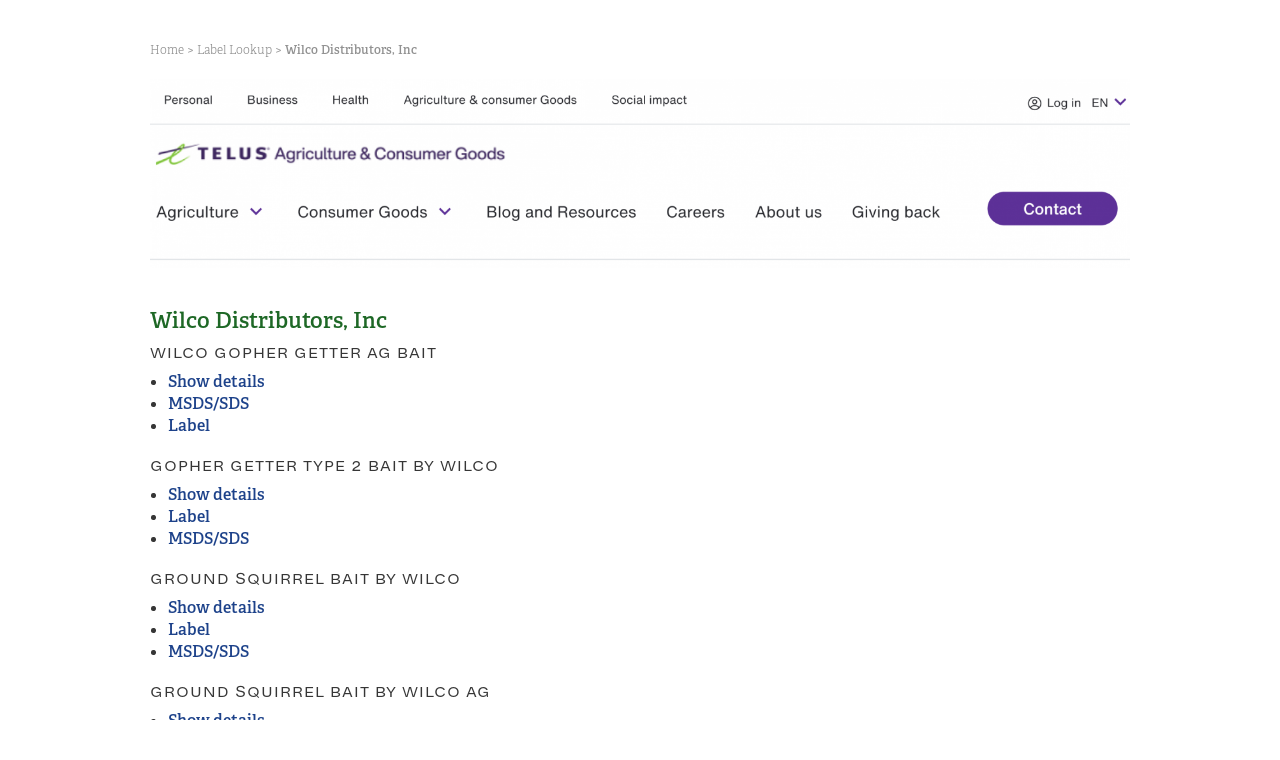

--- FILE ---
content_type: text/html; charset=UTF-8
request_url: https://home.agrian.com/label-lookup/partner-detail/?partner_id=136
body_size: 13578
content:
<!doctype html>
<html lang="en-US" itemscope itemtype="http://schema.org/WebPage">
<head>
<meta charset="UTF-8">
<link rel="profile" href="http://gmpg.org/xfn/11">
<meta name='robots' content='max-image-preview:large' />
<link rel="alternate" hreflang="en-us" href="https://home.agrian.com/label-lookup/partner-detail/" />
<link rel="alternate" hreflang="pt-br" href="https://home.agrian.com/pt-br/label-lookup/partner-detail/" />
<link rel="alternate" hreflang="es" href="https://home.agrian.com/es/label-lookup/label-lookup-partner-detail/" />
<link rel="alternate" hreflang="en-uk" href="https://home.agrian.com/en-uk/label-lookup/label-lookup-partner-detail/" />
<link rel="alternate" hreflang="fr-ca" href="https://home.agrian.com/fr-ca/label-lookup/label-lookup-partner-detail/" />
<meta name="generator" content="Total WordPress Theme v5.0.1">
<meta name="viewport" content="width=device-width, initial-scale=1">
<meta http-equiv="X-UA-Compatible" content="IE=edge" />

	<!-- This site is optimized with the Yoast SEO plugin v15.6.2 - https://yoast.com/wordpress/plugins/seo/ -->
	<title>Supporting Manufacturers | Label Lookup | TELUS Agronomy</title>
	<meta name="description" content="Use TELUS Agronomy&#039;s label lookup by searching via the supporting manufacturers. Use it for free today." />
	<meta name="robots" content="index, follow, max-snippet:-1, max-image-preview:large, max-video-preview:-1" />
	<link rel="canonical" href="https://home.agrian.com/label-lookup/partner-detail/" />
	<meta property="og:locale" content="en_US" />
	<meta property="og:type" content="article" />
	<meta property="og:title" content="Supporting Manufacturers | Label Lookup | TELUS Agronomy" />
	<meta property="og:description" content="Use TELUS Agronomy&#039;s label lookup by searching via the supporting manufacturers. Use it for free today." />
	<meta property="og:url" content="https://home.agrian.com/label-lookup/partner-detail/" />
	<meta property="og:site_name" content="TELUS Agronomy" />
	<meta property="article:modified_time" content="2023-07-21T16:23:26+00:00" />
	<meta name="twitter:card" content="summary" />
	<meta name="twitter:label1" content="Est. reading time">
	<meta name="twitter:data1" content="1 minute">
	<script type="application/ld+json" class="yoast-schema-graph">{"@context":"https://schema.org","@graph":[{"@type":"WebSite","@id":"http://home.agrian.com/#website","url":"http://home.agrian.com/","name":"TELUS Agronomy","description":"","potentialAction":[{"@type":"SearchAction","target":"http://home.agrian.com/?s={search_term_string}","query-input":"required name=search_term_string"}],"inLanguage":"en-US"},{"@type":"WebPage","@id":"https://home.agrian.com/label-lookup/partner-detail/#webpage","url":"https://home.agrian.com/label-lookup/partner-detail/","name":"Supporting Manufacturers | Label Lookup | TELUS Agronomy","isPartOf":{"@id":"http://home.agrian.com/#website"},"datePublished":"2020-09-21T14:22:20+00:00","dateModified":"2023-07-21T16:23:26+00:00","description":"Use TELUS Agronomy's label lookup by searching via the supporting manufacturers. Use it for free today.","breadcrumb":{"@id":"https://home.agrian.com/label-lookup/partner-detail/#breadcrumb"},"inLanguage":"en-US","potentialAction":[{"@type":"ReadAction","target":["https://home.agrian.com/label-lookup/partner-detail/"]}]},{"@type":"BreadcrumbList","@id":"https://home.agrian.com/label-lookup/partner-detail/#breadcrumb","itemListElement":[{"@type":"ListItem","position":1,"item":{"@type":"WebPage","@id":"https://home.agrian.com/label-lookup/","url":"https://home.agrian.com/label-lookup/","name":"Label Lookup"}},{"@type":"ListItem","position":2,"item":{"@type":"WebPage","@id":"https://home.agrian.com/label-lookup/partner-detail/","url":"https://home.agrian.com/label-lookup/partner-detail/","name":"Label Lookup &#8211; Partner Detail"}}]}]}</script>
	<!-- / Yoast SEO plugin. -->


<link rel="alternate" type="application/rss+xml" title="TELUS Agronomy &raquo; Feed" href="https://home.agrian.com/feed/" />
<link rel="alternate" type="application/rss+xml" title="TELUS Agronomy &raquo; Comments Feed" href="https://home.agrian.com/comments/feed/" />
<link rel='stylesheet' id='formidable-css' href='https://home.agrian.com/wp-content/plugins/formidable/css/formidableforms.css?ver=291730' media='all' />
<link rel='stylesheet' id='js_composer_front-css' href='https://home.agrian.com/wp-content/plugins/js_composer/assets/css/js_composer.min.css?ver=6.4.0' media='all' />
<style id='classic-theme-styles-inline-css'>
/*! This file is auto-generated */
.wp-block-button__link{color:#fff;background-color:#32373c;border-radius:9999px;box-shadow:none;text-decoration:none;padding:calc(.667em + 2px) calc(1.333em + 2px);font-size:1.125em}.wp-block-file__button{background:#32373c;color:#fff;text-decoration:none}
</style>
<style id='global-styles-inline-css'>
body{--wp--preset--color--black: #000000;--wp--preset--color--cyan-bluish-gray: #abb8c3;--wp--preset--color--white: #ffffff;--wp--preset--color--pale-pink: #f78da7;--wp--preset--color--vivid-red: #cf2e2e;--wp--preset--color--luminous-vivid-orange: #ff6900;--wp--preset--color--luminous-vivid-amber: #fcb900;--wp--preset--color--light-green-cyan: #7bdcb5;--wp--preset--color--vivid-green-cyan: #00d084;--wp--preset--color--pale-cyan-blue: #8ed1fc;--wp--preset--color--vivid-cyan-blue: #0693e3;--wp--preset--color--vivid-purple: #9b51e0;--wp--preset--gradient--vivid-cyan-blue-to-vivid-purple: linear-gradient(135deg,rgba(6,147,227,1) 0%,rgb(155,81,224) 100%);--wp--preset--gradient--light-green-cyan-to-vivid-green-cyan: linear-gradient(135deg,rgb(122,220,180) 0%,rgb(0,208,130) 100%);--wp--preset--gradient--luminous-vivid-amber-to-luminous-vivid-orange: linear-gradient(135deg,rgba(252,185,0,1) 0%,rgba(255,105,0,1) 100%);--wp--preset--gradient--luminous-vivid-orange-to-vivid-red: linear-gradient(135deg,rgba(255,105,0,1) 0%,rgb(207,46,46) 100%);--wp--preset--gradient--very-light-gray-to-cyan-bluish-gray: linear-gradient(135deg,rgb(238,238,238) 0%,rgb(169,184,195) 100%);--wp--preset--gradient--cool-to-warm-spectrum: linear-gradient(135deg,rgb(74,234,220) 0%,rgb(151,120,209) 20%,rgb(207,42,186) 40%,rgb(238,44,130) 60%,rgb(251,105,98) 80%,rgb(254,248,76) 100%);--wp--preset--gradient--blush-light-purple: linear-gradient(135deg,rgb(255,206,236) 0%,rgb(152,150,240) 100%);--wp--preset--gradient--blush-bordeaux: linear-gradient(135deg,rgb(254,205,165) 0%,rgb(254,45,45) 50%,rgb(107,0,62) 100%);--wp--preset--gradient--luminous-dusk: linear-gradient(135deg,rgb(255,203,112) 0%,rgb(199,81,192) 50%,rgb(65,88,208) 100%);--wp--preset--gradient--pale-ocean: linear-gradient(135deg,rgb(255,245,203) 0%,rgb(182,227,212) 50%,rgb(51,167,181) 100%);--wp--preset--gradient--electric-grass: linear-gradient(135deg,rgb(202,248,128) 0%,rgb(113,206,126) 100%);--wp--preset--gradient--midnight: linear-gradient(135deg,rgb(2,3,129) 0%,rgb(40,116,252) 100%);--wp--preset--font-size--small: 13px;--wp--preset--font-size--medium: 20px;--wp--preset--font-size--large: 36px;--wp--preset--font-size--x-large: 42px;--wp--preset--spacing--20: 0.44rem;--wp--preset--spacing--30: 0.67rem;--wp--preset--spacing--40: 1rem;--wp--preset--spacing--50: 1.5rem;--wp--preset--spacing--60: 2.25rem;--wp--preset--spacing--70: 3.38rem;--wp--preset--spacing--80: 5.06rem;--wp--preset--shadow--natural: 6px 6px 9px rgba(0, 0, 0, 0.2);--wp--preset--shadow--deep: 12px 12px 50px rgba(0, 0, 0, 0.4);--wp--preset--shadow--sharp: 6px 6px 0px rgba(0, 0, 0, 0.2);--wp--preset--shadow--outlined: 6px 6px 0px -3px rgba(255, 255, 255, 1), 6px 6px rgba(0, 0, 0, 1);--wp--preset--shadow--crisp: 6px 6px 0px rgba(0, 0, 0, 1);}:where(.is-layout-flex){gap: 0.5em;}:where(.is-layout-grid){gap: 0.5em;}body .is-layout-flow > .alignleft{float: left;margin-inline-start: 0;margin-inline-end: 2em;}body .is-layout-flow > .alignright{float: right;margin-inline-start: 2em;margin-inline-end: 0;}body .is-layout-flow > .aligncenter{margin-left: auto !important;margin-right: auto !important;}body .is-layout-constrained > .alignleft{float: left;margin-inline-start: 0;margin-inline-end: 2em;}body .is-layout-constrained > .alignright{float: right;margin-inline-start: 2em;margin-inline-end: 0;}body .is-layout-constrained > .aligncenter{margin-left: auto !important;margin-right: auto !important;}body .is-layout-constrained > :where(:not(.alignleft):not(.alignright):not(.alignfull)){max-width: var(--wp--style--global--content-size);margin-left: auto !important;margin-right: auto !important;}body .is-layout-constrained > .alignwide{max-width: var(--wp--style--global--wide-size);}body .is-layout-flex{display: flex;}body .is-layout-flex{flex-wrap: wrap;align-items: center;}body .is-layout-flex > *{margin: 0;}body .is-layout-grid{display: grid;}body .is-layout-grid > *{margin: 0;}:where(.wp-block-columns.is-layout-flex){gap: 2em;}:where(.wp-block-columns.is-layout-grid){gap: 2em;}:where(.wp-block-post-template.is-layout-flex){gap: 1.25em;}:where(.wp-block-post-template.is-layout-grid){gap: 1.25em;}.has-black-color{color: var(--wp--preset--color--black) !important;}.has-cyan-bluish-gray-color{color: var(--wp--preset--color--cyan-bluish-gray) !important;}.has-white-color{color: var(--wp--preset--color--white) !important;}.has-pale-pink-color{color: var(--wp--preset--color--pale-pink) !important;}.has-vivid-red-color{color: var(--wp--preset--color--vivid-red) !important;}.has-luminous-vivid-orange-color{color: var(--wp--preset--color--luminous-vivid-orange) !important;}.has-luminous-vivid-amber-color{color: var(--wp--preset--color--luminous-vivid-amber) !important;}.has-light-green-cyan-color{color: var(--wp--preset--color--light-green-cyan) !important;}.has-vivid-green-cyan-color{color: var(--wp--preset--color--vivid-green-cyan) !important;}.has-pale-cyan-blue-color{color: var(--wp--preset--color--pale-cyan-blue) !important;}.has-vivid-cyan-blue-color{color: var(--wp--preset--color--vivid-cyan-blue) !important;}.has-vivid-purple-color{color: var(--wp--preset--color--vivid-purple) !important;}.has-black-background-color{background-color: var(--wp--preset--color--black) !important;}.has-cyan-bluish-gray-background-color{background-color: var(--wp--preset--color--cyan-bluish-gray) !important;}.has-white-background-color{background-color: var(--wp--preset--color--white) !important;}.has-pale-pink-background-color{background-color: var(--wp--preset--color--pale-pink) !important;}.has-vivid-red-background-color{background-color: var(--wp--preset--color--vivid-red) !important;}.has-luminous-vivid-orange-background-color{background-color: var(--wp--preset--color--luminous-vivid-orange) !important;}.has-luminous-vivid-amber-background-color{background-color: var(--wp--preset--color--luminous-vivid-amber) !important;}.has-light-green-cyan-background-color{background-color: var(--wp--preset--color--light-green-cyan) !important;}.has-vivid-green-cyan-background-color{background-color: var(--wp--preset--color--vivid-green-cyan) !important;}.has-pale-cyan-blue-background-color{background-color: var(--wp--preset--color--pale-cyan-blue) !important;}.has-vivid-cyan-blue-background-color{background-color: var(--wp--preset--color--vivid-cyan-blue) !important;}.has-vivid-purple-background-color{background-color: var(--wp--preset--color--vivid-purple) !important;}.has-black-border-color{border-color: var(--wp--preset--color--black) !important;}.has-cyan-bluish-gray-border-color{border-color: var(--wp--preset--color--cyan-bluish-gray) !important;}.has-white-border-color{border-color: var(--wp--preset--color--white) !important;}.has-pale-pink-border-color{border-color: var(--wp--preset--color--pale-pink) !important;}.has-vivid-red-border-color{border-color: var(--wp--preset--color--vivid-red) !important;}.has-luminous-vivid-orange-border-color{border-color: var(--wp--preset--color--luminous-vivid-orange) !important;}.has-luminous-vivid-amber-border-color{border-color: var(--wp--preset--color--luminous-vivid-amber) !important;}.has-light-green-cyan-border-color{border-color: var(--wp--preset--color--light-green-cyan) !important;}.has-vivid-green-cyan-border-color{border-color: var(--wp--preset--color--vivid-green-cyan) !important;}.has-pale-cyan-blue-border-color{border-color: var(--wp--preset--color--pale-cyan-blue) !important;}.has-vivid-cyan-blue-border-color{border-color: var(--wp--preset--color--vivid-cyan-blue) !important;}.has-vivid-purple-border-color{border-color: var(--wp--preset--color--vivid-purple) !important;}.has-vivid-cyan-blue-to-vivid-purple-gradient-background{background: var(--wp--preset--gradient--vivid-cyan-blue-to-vivid-purple) !important;}.has-light-green-cyan-to-vivid-green-cyan-gradient-background{background: var(--wp--preset--gradient--light-green-cyan-to-vivid-green-cyan) !important;}.has-luminous-vivid-amber-to-luminous-vivid-orange-gradient-background{background: var(--wp--preset--gradient--luminous-vivid-amber-to-luminous-vivid-orange) !important;}.has-luminous-vivid-orange-to-vivid-red-gradient-background{background: var(--wp--preset--gradient--luminous-vivid-orange-to-vivid-red) !important;}.has-very-light-gray-to-cyan-bluish-gray-gradient-background{background: var(--wp--preset--gradient--very-light-gray-to-cyan-bluish-gray) !important;}.has-cool-to-warm-spectrum-gradient-background{background: var(--wp--preset--gradient--cool-to-warm-spectrum) !important;}.has-blush-light-purple-gradient-background{background: var(--wp--preset--gradient--blush-light-purple) !important;}.has-blush-bordeaux-gradient-background{background: var(--wp--preset--gradient--blush-bordeaux) !important;}.has-luminous-dusk-gradient-background{background: var(--wp--preset--gradient--luminous-dusk) !important;}.has-pale-ocean-gradient-background{background: var(--wp--preset--gradient--pale-ocean) !important;}.has-electric-grass-gradient-background{background: var(--wp--preset--gradient--electric-grass) !important;}.has-midnight-gradient-background{background: var(--wp--preset--gradient--midnight) !important;}.has-small-font-size{font-size: var(--wp--preset--font-size--small) !important;}.has-medium-font-size{font-size: var(--wp--preset--font-size--medium) !important;}.has-large-font-size{font-size: var(--wp--preset--font-size--large) !important;}.has-x-large-font-size{font-size: var(--wp--preset--font-size--x-large) !important;}
.wp-block-navigation a:where(:not(.wp-element-button)){color: inherit;}
:where(.wp-block-post-template.is-layout-flex){gap: 1.25em;}:where(.wp-block-post-template.is-layout-grid){gap: 1.25em;}
:where(.wp-block-columns.is-layout-flex){gap: 2em;}:where(.wp-block-columns.is-layout-grid){gap: 2em;}
.wp-block-pullquote{font-size: 1.5em;line-height: 1.6;}
</style>
<link rel='stylesheet' id='rs-plugin-settings-css' href='https://home.agrian.com/wp-content/plugins/revslider/public/assets/css/rs6.css?ver=6.2.23' media='all' />
<style id='rs-plugin-settings-inline-css'>
#rs-demo-id {}
</style>
<link rel='stylesheet' id='parent-style-css' href='https://home.agrian.com/wp-content/themes/Total/style.css?ver=5.0.1' media='all' />
<link rel='stylesheet' id='fancybox-css' href='https://home.agrian.com/wp-content/themes/Total/assets/lib/fancybox/jquery.fancybox.min.css?ver=3.5.7' media='all' />
<link rel='stylesheet' id='wpex-style-css' href='https://home.agrian.com/wp-content/themes/sprung-total/style.css?ver=5.0.1' media='all' />
<link rel='stylesheet' id='wpex-mobile-menu-breakpoint-max-css' href='https://home.agrian.com/wp-content/themes/Total/assets/css/wpex-mobile-menu-breakpoint-max.css?ver=5.0.1' media='only screen and (max-width:959px)' />
<link rel='stylesheet' id='wpex-mobile-menu-breakpoint-min-css' href='https://home.agrian.com/wp-content/themes/Total/assets/css/wpex-mobile-menu-breakpoint-min.css?ver=5.0.1' media='only screen and (min-width:960px)' />
<link rel='stylesheet' id='wpex-wpbakery-css' href='https://home.agrian.com/wp-content/themes/Total/assets/css/wpex-wpbakery.css?ver=5.0.1' media='all' />
<link rel='stylesheet' id='ticons-css' href='https://home.agrian.com/wp-content/themes/Total/assets/lib/ticons/css/ticons.min.css?ver=5.0.1' media='all' />
<link rel='stylesheet' id='vcex-shortcodes-css' href='https://home.agrian.com/wp-content/themes/Total/assets/css/vcex-shortcodes.css?ver=5.0.1' media='all' />
<script src="https://home.agrian.com/wp-includes/js/jquery/jquery.min.js?ver=3.7.1" id="jquery-core-js"></script>
<script src="https://home.agrian.com/wp-includes/js/jquery/jquery-migrate.min.js?ver=3.4.1" id="jquery-migrate-js"></script>
<script src="https://home.agrian.com/wp-content/plugins/revslider/public/assets/js/rbtools.min.js?ver=6.2.23" id="tp-tools-js"></script>
<script src="https://home.agrian.com/wp-content/plugins/revslider/public/assets/js/rs6.min.js?ver=6.2.23" id="revmin-js"></script>
<link rel="https://api.w.org/" href="https://home.agrian.com/wp-json/" /><link rel="alternate" type="application/json" href="https://home.agrian.com/wp-json/wp/v2/pages/1300" /><link rel="EditURI" type="application/rsd+xml" title="RSD" href="https://home.agrian.com/xmlrpc.php?rsd" />
<meta name="generator" content="WordPress 6.4.2" />
<link rel='shortlink' href='https://home.agrian.com/?p=1300' />
<link rel="alternate" type="application/json+oembed" href="https://home.agrian.com/wp-json/oembed/1.0/embed?url=https%3A%2F%2Fhome.agrian.com%2Flabel-lookup%2Fpartner-detail%2F" />
<link rel="alternate" type="text/xml+oembed" href="https://home.agrian.com/wp-json/oembed/1.0/embed?url=https%3A%2F%2Fhome.agrian.com%2Flabel-lookup%2Fpartner-detail%2F&#038;format=xml" />
<meta name="generator" content="WPML ver:4.4.8 stt:1,67,68,42,2;" />
<!-- Google Tag Manager -->
<script>(function(w,d,s,l,i){w[l]=w[l]||[];w[l].push({'gtm.start':
new Date().getTime(),event:'gtm.js'});var f=d.getElementsByTagName(s)[0],
j=d.createElement(s),dl=l!='dataLayer'?'&l='+l:'';j.async=true;j.src=
'https://www.googletagmanager.com/gtm.js?id='+i+dl;f.parentNode.insertBefore(j,f);
})(window,document,'script','dataLayer','GTM-WVV9H89');</script>
<!-- End Google Tag Manager --><script type="text/javascript">document.documentElement.className += " js";</script>
<link rel="stylesheet" href="https://use.typekit.net/kum0khg.css"><script src="https://cdn.jsdelivr.net/npm/simple-parallax-js@5.5.1/dist/simpleParallax.min.js"></script><link rel="stylesheet" id="vc_material-css" href="/wp-content/plugins/js_composer/assets/css/lib/vc-material/vc_material.min.css" media="all">
	<link rel="stylesheet" type="text/css" href="//cdn.jsdelivr.net/npm/slick-carousel@1.8.1/slick/slick.css"/>
	<script type="text/javascript" src="//cdn.jsdelivr.net/npm/slick-carousel@1.8.1/slick/slick.min.js"></script>
	<noscript><style>body .wpex-vc-row-stretched, body .vc_row-o-full-height { visibility: visible; }</style></noscript><link rel="icon" href="https://home.agrian.com/wp-content/uploads/2023/07/cropped-flying-t-32x32.png" sizes="32x32" />
<link rel="icon" href="https://home.agrian.com/wp-content/uploads/2023/07/cropped-flying-t-192x192.png" sizes="192x192" />
<link rel="apple-touch-icon" href="https://home.agrian.com/wp-content/uploads/2023/07/cropped-flying-t-180x180.png" />
<meta name="msapplication-TileImage" content="https://home.agrian.com/wp-content/uploads/2023/07/cropped-flying-t-270x270.png" />
<script type="text/javascript">function setREVStartSize(e){
			//window.requestAnimationFrame(function() {				 
				window.RSIW = window.RSIW===undefined ? window.innerWidth : window.RSIW;	
				window.RSIH = window.RSIH===undefined ? window.innerHeight : window.RSIH;	
				try {								
					var pw = document.getElementById(e.c).parentNode.offsetWidth,
						newh;
					pw = pw===0 || isNaN(pw) ? window.RSIW : pw;
					e.tabw = e.tabw===undefined ? 0 : parseInt(e.tabw);
					e.thumbw = e.thumbw===undefined ? 0 : parseInt(e.thumbw);
					e.tabh = e.tabh===undefined ? 0 : parseInt(e.tabh);
					e.thumbh = e.thumbh===undefined ? 0 : parseInt(e.thumbh);
					e.tabhide = e.tabhide===undefined ? 0 : parseInt(e.tabhide);
					e.thumbhide = e.thumbhide===undefined ? 0 : parseInt(e.thumbhide);
					e.mh = e.mh===undefined || e.mh=="" || e.mh==="auto" ? 0 : parseInt(e.mh,0);		
					if(e.layout==="fullscreen" || e.l==="fullscreen") 						
						newh = Math.max(e.mh,window.RSIH);					
					else{					
						e.gw = Array.isArray(e.gw) ? e.gw : [e.gw];
						for (var i in e.rl) if (e.gw[i]===undefined || e.gw[i]===0) e.gw[i] = e.gw[i-1];					
						e.gh = e.el===undefined || e.el==="" || (Array.isArray(e.el) && e.el.length==0)? e.gh : e.el;
						e.gh = Array.isArray(e.gh) ? e.gh : [e.gh];
						for (var i in e.rl) if (e.gh[i]===undefined || e.gh[i]===0) e.gh[i] = e.gh[i-1];
											
						var nl = new Array(e.rl.length),
							ix = 0,						
							sl;					
						e.tabw = e.tabhide>=pw ? 0 : e.tabw;
						e.thumbw = e.thumbhide>=pw ? 0 : e.thumbw;
						e.tabh = e.tabhide>=pw ? 0 : e.tabh;
						e.thumbh = e.thumbhide>=pw ? 0 : e.thumbh;					
						for (var i in e.rl) nl[i] = e.rl[i]<window.RSIW ? 0 : e.rl[i];
						sl = nl[0];									
						for (var i in nl) if (sl>nl[i] && nl[i]>0) { sl = nl[i]; ix=i;}															
						var m = pw>(e.gw[ix]+e.tabw+e.thumbw) ? 1 : (pw-(e.tabw+e.thumbw)) / (e.gw[ix]);					
						newh =  (e.gh[ix] * m) + (e.tabh + e.thumbh);
					}				
					if(window.rs_init_css===undefined) window.rs_init_css = document.head.appendChild(document.createElement("style"));					
					document.getElementById(e.c).height = newh+"px";
					window.rs_init_css.innerHTML += "#"+e.c+"_wrapper { height: "+newh+"px }";				
				} catch(e){
					console.log("Failure at Presize of Slider:" + e)
				}					   
			//});
		  };</script>
		<style id="wp-custom-css">
			/* You can add your own CSS here. Click the help icon above to learn more. */.top-bar-left{float:none}#site-header-sticky-wrapper{height:200px !important}[id^=menu-top-bar]{background:#2b8000;border:1px solid #2b8000}#header-row .wpb_single_image{background-image:url("/wp-content/uploads/2023/07/telus-agronomy-logo-white.svg");margin-top:0}.translatemenu ul.sub-menu{background:#2b8000}.theme-button{background-color:#2b8000 !important;border-color:#2b8000}.theme-button:hover{color:#2b8000 !important}.typography-white .theme-button{background-color:#ffffff !important;border-color:#ffffff !important;color:#2b8000}footer h4{font-size:11px;font-weight:600;color:#232E30 !important;padding-bottom:10px}#footer-builder a,#footer-builder p{font-family:'HelveticaNowMicro-Regular';font-weight:100;color:#676E73}		</style>
		<noscript><style> .wpb_animate_when_almost_visible { opacity: 1; }</style></noscript><style data-type="wpex-css" id="wpex-css">/*VC META CSS*/.vc_custom_1648547840330{padding-top:42px !important;background-color:#ffffff !important}.vc_custom_1600724377079{border-top-width:1px !important;background-color:#1d428a !important;border-top-color:#ffffff !important;border-top-style:solid !important}.vc_custom_1648551156052{padding-top:45px !important;padding-bottom:45px !important;background-color:#ffffff !important}.vc_custom_1649131793987{margin-left:-5px !important}.vc_custom_1648554495804{margin-top:10px !important}.vc_custom_1648547081655{margin-bottom:10px !important}.vc_custom_1692301365143{padding-bottom:8px !important}.vc_custom_1648547252331{margin-bottom:8px !important}.vc_custom_1648547247826{margin-bottom:8px !important}.vc_custom_1648553430722{margin-bottom:8px !important}.vc_custom_1648547239876{margin-bottom:8px !important}.vc_custom_1594054140931{margin-bottom:10px !important}.vc_custom_1648547153066{margin-bottom:10px !important}.vc_custom_1648547167801{margin-bottom:10px !important}.vc_custom_1648547185411{margin-bottom:10px !important}.vc_custom_1600725219374{padding:5% !important;border:1px solid #ffffff !important}.vc_custom_1648552622121{margin-bottom:40px !important}/*FOOTER BUILDER*/#footer-builder{background-color:#ffffff}/*TYPOGRAPHY*/body{font-family:"adelle";font-weight:200;font-size:16px;color:#363636;line-height:1.375;letter-spacing:0 0 8px 0}.theme-button,input[type="submit"],button,#site-navigation .menu-button>a>span.link-inner,.woocommerce .button{font-family:"adelle";font-weight:400;line-height:1.16}.wpex-mobile-menu,#sidr-main{font-family:"HelveticaNowText-Medium";font-weight:400;font-size:18px;line-height:1.16;letter-spacing:0}h1:not(.page-header-title):not(.wpex-heading):not(.vcex-heading){font-family:"HelveticaNowDisplay-Lt";font-weight:400;font-size:32px;color:#707070;line-height:1.25;margin:0 0 20px 0}h2{font-family:"HelveticaNowDisplay-Lt";font-weight:400;font-size:32px;color:#707070;line-height:1.25;margin:0 0 20px 0}h3{font-family:"adelle";font-weight:600;font-size:22px;color:#1e6826;line-height:1.18;margin:0 0 11px 0}h4{font-family:"HelveticaNowMicro-Regular";font-weight:100;font-size:14px;color:#363636;line-height:1.28;letter-spacing:1px;text-transform:uppercase;margin:0 0 10px 0}@media(max-width:959px){body{font-size:17px}h1:not(.page-header-title):not(.wpex-heading):not(.vcex-heading){font-size:30px}h2{font-size:30px}h3{font-size:20px}}/*ADVANCED STYLING CSS*/#mobile-menu .wpex-bars>span,#mobile-menu .wpex-bars>span::before,#mobile-menu .wpex-bars>span::after{background-color:#1d428a}#mobile-menu a:hover .wpex-bars>span,#mobile-menu a:hover .wpex-bars>span::before,#mobile-menu a:hover .wpex-bars>span::after{background-color:#1d428a}/*CUSTOMIZER STYLING*/.site-breadcrumbs{color:#919191}.site-breadcrumbs .sep{color:#919191}.site-breadcrumbs a{color:#919191}.site-breadcrumbs a:hover{color:#1d428a}a,h1 a:hover,h2 a:hover,h3 a:hover,h4 a:hover,h5 a:hover,h6 a:hover,.entry-title a:hover,.meta a:hover,.wpex-heading a:hover,.vcex-module a:hover .wpex-heading,.vcex-icon-box-link-wrap:hover .wpex-heading{color:#1d428a}a:hover{color:#363636}.theme-button,input[type="submit"],button,.button,.added_to_cart{padding:11px 20px 11px 20px}.theme-button,input[type="submit"],button,#site-navigation .menu-button >a >span.link-inner,.button,.added_to_cart{border-radius:4px;background-color:#1d428a;color:#ffffff}.theme-button:hover,input[type="submit"]:hover,button:hover,#site-navigation .menu-button >a:hover >span.link-inner,.button:hover,.added_to_cart:hover{color:#1d428a}#mobile-menu a{color:#1d428a}#mobile-menu a:hover{color:#1d428a}.mobile-toggle-nav{background:#ffffff}.wpex-mobile-toggle-menu-fixed_top .mobile-toggle-nav{background:#ffffff}.mobile-toggle-nav a{border-color:#ffffff;color:#1d428a}.wpex-mobile-toggle-menu-fixed_top .mobile-toggle-nav a{border-color:#ffffff;color:#1d428a}.mobile-toggle-nav a:hover{color:#ffffff}.wpex-mobile-toggle-menu-fixed_top .mobile-toggle-nav a:hover{color:#ffffff}.vc_column-inner{margin-bottom:40px}</style></head>

<body class="page-template-default page page-id-1300 page-child parent-pageid-181 wp-custom-logo wp-embed-responsive wpml-language-en wpex-theme wpex-responsive full-width-main-layout has-composer wpex-live-site content-full-width wpex-site-header-disabled sidebar-widget-icons hasnt-overlay-header page-header-disabled wpex-antialiased wpex-mobile-toggle-menu-icon_buttons has-mobile-menu wpex-disable-mm-focus-styles wpb-js-composer js-comp-ver-6.4.0 vc_responsive">

	<!-- Google Tag Manager (noscript) -->
<noscript><iframe src="https://www.googletagmanager.com/ns.html?id=GTM-WVV9H89"
height="0" width="0" style="display:none;visibility:hidden"></iframe></noscript>
<!-- End Google Tag Manager (noscript) -->
	
	<div class="wpex-site-overlay"></div>
<a href="#content" class="skip-to-content">skip to Main Content</a><span data-ls_id="#site_top"></span>
	<div id="outer-wrap" class="wpex-clr">

		
		<div id="wrap" class="wpex-clr">

			
			
			<main id="main" class="site-main wpex-clr">

				
	<div id="content-wrap" class="container wpex-clr">

		
		<div id="primary" class="content-area wpex-clr">

			
			<div id="content" class="site-content wpex-clr">

				<div class="breadcrumbs" typeof="BreadcrumbList" vocab="https://schema.org/"><!-- Breadcrumb NavXT 6.6.0 -->
<span property="itemListElement" typeof="ListItem"><a property="item" typeof="WebPage" title="Go to TELUS Agronomy." href="https://home.agrian.com" class="home" ><span property="name">Home</span></a><meta property="position" content="1"></span> &gt; <span property="itemListElement" typeof="ListItem"><a property="item" typeof="WebPage" title="Go to Label Lookup." href="https://home.agrian.com/label-lookup/" class="post post-page" ><span property="name">Label Lookup</span></a><meta property="position" content="2"></span> &gt; <span property="itemListElement" typeof="ListItem"><span property="name" class="post post-page current-item">Label Lookup &#8211; Partner Detail</span><meta property="url" content="https://home.agrian.com/label-lookup/partner-detail/"><meta property="position" content="3"></span></div>
				
<article id="single-blocks" class="single-page-article wpex-clr">

	
<div class="single-page-content single-content entry wpex-clr"><div class="vc_row wpb_row vc_row-fluid"><div class="wpb_column vc_column_container vc_col-sm-12"><div class="vc_column-inner"><div class="wpb_wrapper">
	<div  class="wpb_single_image wpb_content_element vc_align_center">
		
		<figure class="wpb_wrapper vc_figure">
			<div class="vc_single_image-wrapper   vc_box_border_grey"><img fetchpriority="high" decoding="async" width="2300" height="445" src="https://home.agrian.com/wp-content/uploads/2023/07/faux-header.png" class="vc_single_image-img attachment-full" alt="" srcset="https://home.agrian.com/wp-content/uploads/2023/07/faux-header.png 2300w, https://home.agrian.com/wp-content/uploads/2023/07/faux-header-300x58.png 300w, https://home.agrian.com/wp-content/uploads/2023/07/faux-header-1024x198.png 1024w, https://home.agrian.com/wp-content/uploads/2023/07/faux-header-768x149.png 768w, https://home.agrian.com/wp-content/uploads/2023/07/faux-header-1536x297.png 1536w, https://home.agrian.com/wp-content/uploads/2023/07/faux-header-2048x396.png 2048w" sizes="(max-width: 2300px) 100vw, 2300px" /></div>
		</figure>
	</div>
</div></div></div><div class="wpb_column vc_column_container vc_col-sm-12"><div class="vc_column-inner"><div class="wpb_wrapper"><div class="vcex-shortcode wpex-clr">
        <section id="post-1300" class="col-xs-12 partner-single" data-id="136"><h3>Wilco Distributors, Inc</h3><h4>WILCO Gopher Getter AG Bait</h4><ul class="row"><li><a class="partner-id" href="#312">Show details</a></li><li><a target="_blank" href="https://s3-us-west-1.amazonaws.com/agrian-cg-fs1-production/pdfs/WILCO_Gopher_Getter_AG_Bait_MSDS1.pdf">MSDS/SDS</a></li><li><a target="_blank" href="https://s3-us-west-1.amazonaws.com/agrian-cg-fs1-production/pdfs/WILCO_Gopher_Getter_AG1a_Bait_Label.pdf">Label</a></li></ul><h4>Gopher Getter Type 2 Bait by WILCO</h4><ul class="row"><li><a class="partner-id" href="#3145">Show details</a></li><li><a target="_blank" href="https://s3-us-west-1.amazonaws.com/agrian-cg-fs1-production/pdfs/Gopher_Getter_Type_2_Bait1i_by_WILCO_Label.pdf">Label</a></li><li><a target="_blank" href="https://s3-us-west-1.amazonaws.com/agrian-cg-fs1-production/pdfs/Gopher_Getter_Type_2_Bait1i_by_WILCO_MSDS.pdf">MSDS/SDS</a></li></ul><h4>Ground Squirrel Bait By WILCO</h4><ul class="row"><li><a class="partner-id" href="#3468">Show details</a></li><li><a target="_blank" href="https://s3-us-west-1.amazonaws.com/agrian-cg-fs1-production/pdfs/Ground_Squirrel1i_Bait_By_WILCO_Label.pdf">Label</a></li><li><a target="_blank" href="https://s3-us-west-1.amazonaws.com/agrian-cg-fs1-production/pdfs/Ground_Squirrel1i_Bait_By_WILCO_MSDS.pdf">MSDS/SDS</a></li></ul><h4>Ground Squirrel Bait By WILCO AG</h4><ul class="row"><li><a class="partner-id" href="#4245">Show details</a></li><li><a target="_blank" href="https://s3-us-west-1.amazonaws.com/agrian-cg-fs1-production/pdfs/Ground_Squirrel_Bait1i_By_WILCO_AG_Label.pdf">Label</a></li><li><a target="_blank" href="https://s3-us-west-1.amazonaws.com/agrian-cg-fs1-production/pdfs/Ground_Squirrel_Bait1i_By_WILCO_AG_MSDS.pdf">MSDS/SDS</a></li></ul><h4>Gopher Getter Type 2 AG Bait by WILCO</h4><ul class="row"><li><a class="partner-id" href="#6240">Show details</a></li><li><a target="_blank" href="https://s3-us-west-1.amazonaws.com/agrian-cg-fs1-production/pdfs/Gopher_Getter_Type_2_AG1i_Bait_by_WILCO_Label.pdf">Label</a></li><li><a target="_blank" href="https://s3-us-west-1.amazonaws.com/agrian-cg-fs1-production/pdfs/Gopher_Getter_Type_2_AG1i_Bait_by_WILCO_MSDS.pdf">MSDS/SDS</a></li></ul><h4>Wilco Zinc Ag Bait</h4><ul class="row"><li><a class="partner-id" href="#12409">Show details</a></li><li><a target="_blank" href="https://s3-us-west-1.amazonaws.com/agrian-cg-fs1-production/pdfs/Wilco1c_Zinc_Ag_Bait_Label.pdf">Label</a></li><li><a target="_blank" href="https://s3-us-west-1.amazonaws.com/agrian-cg-fs1-production/pdfs/Wilco1c_Zinc_Ag_Bait_MSDS.pdf">MSDS/SDS</a></li></ul><h4>WILCO SNAIL AND SLUG GEL</h4><ul class="row"><li><a class="partner-id" href="#21556">Show details</a></li><li><a target="_blank" href="https://s3-us-west-1.amazonaws.com/agrian-cg-fs1-production/pdfs/WILCO_SNAIL_AND_SLUG_GEL_Label.pdf">Label</a></li><li><a target="_blank" href="https://s3-us-west-1.amazonaws.com/agrian-cg-fs1-production/pdfs/WILCO_SNAIL_AND_SLUG_GEL_MSDS.pdf">MSDS/SDS</a></li></ul><h4>Wilco Zinc HomeOwner Bait</h4><ul class="row"><li><a class="partner-id" href="#24613">Show details</a></li><li><a target="_blank" href="https://s3-us-west-1.amazonaws.com/agrian-cg-fs1-production/pdfs/Wilco_Zinc_HomeOwner_Bait_Label.pdf">Label</a></li><li><a target="_blank" href="https://s3-us-west-1.amazonaws.com/agrian-cg-fs1-production/pdfs/Wilco_Zinc_HomeOwner_Bait_MSDS.pdf">MSDS/SDS</a></li></ul><h4>Wilco Wax Block for Rats and Mice</h4><ul class="row"><li><a class="partner-id" href="#24614">Show details</a></li><li><a target="_blank" href="https://s3-us-west-1.amazonaws.com/agrian-cg-fs1-production/pdfs/WILCO_WAX_BLOCK_FOR_RATS_AND_MICE_MSDS.pdf">MSDS/SDS</a></li><li><a target="_blank" href="https://s3-us-west-1.amazonaws.com/agrian-cg-fs1-production/pdfs/WILCO_WAX_BLOCK_FOR_RATS_AND_MICE_Label2.pdf">Label</a></li></ul>
		<script type="text/javascript">
		jQuery(document).ready(function($) {
			$(".breadcrumbs .current-item").html("Wilco Distributors, Inc");
		});
		</script>
		</div></div></div></div></div><div class="vc_row wpb_row vc_row-fluid"><div class="wpb_column vc_column_container vc_col-sm-12"><div class="vc_column-inner"><div class="wpb_wrapper"><a href="/label-lookup/#mfg" class="vcex-button theme-button inline small-button local-scroll-link"><span class="theme-button-inner">Back to Manufacturer List</span></a> </div></div></div></div>
<p><script src="chrome-extension://bmdblncegkenkacieihfhpjfppoconhi/scripts/in-page-script.js" type="text/javascript"></script></p>
</div>


</article>
				
			</div>

			
		</div>

		
	</div>


			
		</main>

		
		

<footer id="footer-builder" class="footer-builder wpex-clr" itemscope="itemscope" itemtype="http://schema.org/WPFooter">
	<div class="footer-builder-content container entry wpex-clr">
		<div data-vc-full-width="true" data-vc-full-width-init="false" class="vc_row wpb_row vc_row-fluid text-smd-center vc_custom_1648547840330 wpex-vc_row-has-fill typography-black wpex-vc-row-stretched no-bottom-margins tablet-fullwidth-columns"><div class="wpb_column vc_column_container vc_col-sm-12"><div class="vc_column-inner"><div class="wpb_wrapper"><figure class="vcex-image vcex-module wpex-clr textleft"><div class="vcex-image-inner wpex-inline-block wpex-relative vc_custom_1649131793987" style="max-width:369px;"><img loading="lazy" class="wpex-w-100 wpex-align-middle" src="https://home.agrian.com/wp-content/uploads/2022/04/Part-of-TAG.png" alt="" width="738" height="100" /></div></figure><div class="vcex-spacing wpex-w-100 wpex-clear" style="height:20px"></div><div class="vc_row wpb_row vc_inner vc_row-fluid vc_custom_1648554495804 no-bottom-margins"><div class="wpb_column vc_column_container vc_col-sm-1/5"><div class="vc_column-inner"><div class="wpb_wrapper">
	<div class="wpb_text_column wpb_content_element  vc_custom_1648547081655" >
		<div class="wpb_wrapper">
			<h4>Contact Us</h4>

		</div>
	</div>

	<div class="wpb_text_column wpb_content_element  vc_custom_1692301365143 no-link small-text" >
		<div class="wpb_wrapper">
			<p>TELUS Agronomy</p>

		</div>
	</div>

	<div style="line-height:1.33;" class="wpb_text_column wpb_content_element  vc_custom_1648547252331 no-link small-text visible-desktop" >
		<div class="wpb_wrapper">
			<p>352 W. Spruce</p>

		</div>
	</div>

	<div style="line-height:1.33;" class="wpb_text_column wpb_content_element  vc_custom_1648547247826 no-link small-text visible-desktop" >
		<div class="wpb_wrapper">
			<p>Clovis, California</p>

		</div>
	</div>

	<div style="line-height:1.33;" class="wpb_text_column wpb_content_element  vc_custom_1648553430722 no-link small-text visible-desktop" >
		<div class="wpb_wrapper">
			<p>T. <a href="tel:5594375700">559-437-5700</a></p>

		</div>
	</div>

	<div style="line-height:1.33;" class="wpb_text_column wpb_content_element  vc_custom_1648547239876 no-link small-text visible-desktop" >
		<div class="wpb_wrapper">
			<p><a href="mailto:info@agrian.com">info@agrian.com</a></p>

		</div>
	</div>
</div></div></div><div class="wpb_column vc_column_container vc_col-sm-1/5"><div class="vc_column-inner"><div class="wpb_wrapper">
	<div class="wpb_text_column wpb_content_element  vc_custom_1594054140931" >
		<div class="wpb_wrapper">
			<h4>Company</h4>

		</div>
	</div>

	<div class="wpb_text_column wpb_content_element  no-link small-text" >
		<div class="wpb_wrapper">
			<p><a href="/company/careers/">Careers</a></p>
<p><a href="/company/blog/">Blog</a></p>
<p><a href="/company/news-events/">Upcoming Events</a></p>
<p><a href="/terms-of-use">Terms of Use</a></p>
<p><a href="https://home.agrian.com/privacy/">Privacy Policy</a></p>

		</div>
	</div>
<div class="vcex-spacing wpex-w-100 wpex-clear hidden-desktop" style="height:40px"></div></div></div></div><div class="wpb_column vc_column_container vc_col-sm-1/5"><div class="vc_column-inner"><div class="wpb_wrapper">
	<div class="wpb_text_column wpb_content_element  vc_custom_1648547153066" >
		<div class="wpb_wrapper">
			<h4>AgriBusiness</h4>

		</div>
	</div>

	<div class="wpb_text_column wpb_content_element  no-link small-text" >
		<div class="wpb_wrapper">
			<p><a href="https://agintegrated.com/">AgIntegrated</a></p>
<p><a href="http://agrian.com">Agrian</a></p>
<p><a class="wpex-lightbox" href="https://conservis.ag/" data-type="inline">Conservis</a></p>
<p><a href="https://www.farmathand.com/">Farm At Hand</a></p>
<p><a href="https://decisivefarming.com/">Decisive Farming</a></p>
<p><a href="https://muddyboots.com/">Muddy Boots</a></p>
<p><a href="https://www.tkxs.com/">TKXS</a></p>

		</div>
	</div>
<div class="vcex-spacing wpex-w-100 wpex-clear hidden-desktop" style="height:40px"></div></div></div></div><div class="wpb_column vc_column_container vc_col-sm-1/5"><div class="vc_column-inner"><div class="wpb_wrapper">
	<div class="wpb_text_column wpb_content_element  vc_custom_1648547167801" >
		<div class="wpb_wrapper">
			<h4>Animal Health</h4>

		</div>
	</div>

	<div class="wpb_text_column wpb_content_element  no-link small-text" >
		<div class="wpb_wrapper">
			<p><a href="https://www.feedlothealth.com/">Feedlot Health</a></p>
<p><a href="https://herdtrax.com/">Herdtrax</a></p>

		</div>
	</div>
<div class="vcex-spacing wpex-w-100 wpex-clear hidden-desktop" style="height:40px"></div></div></div></div><div class="wpb_column vc_column_container vc_col-sm-1/5"><div class="vc_column-inner"><div class="wpb_wrapper">
	<div class="wpb_text_column wpb_content_element  vc_custom_1648547185411" >
		<div class="wpb_wrapper">
			<h4>Food, Beverage &amp; Consumer Goods</h4>

		</div>
	</div>

	<div class="wpb_text_column wpb_content_element  no-link small-text" >
		<div class="wpb_wrapper">
			<p><a href="https://blacksmithapplications.com/">Blacksmith</a></p>
<p><a href="https://exceedra.com/">Exceedra</a></p>
<p><a href="https://ignition.afsi.com/">Ignition</a></p>

		</div>
	</div>
<div class="vcex-spacing wpex-w-100 wpex-clear hidden-desktop" style="height:40px"></div></div></div></div></div></div></div></div></div><div class="vc_row-full-width vc_clearfix"></div><div id="enewssignup" class="vc_row wpb_row vc_row-fluid vc_custom_1600724377079 wpex-vc_row-has-fill hidden typography-white wpex-vc-reset-negative-margin"><div class="wpb_column vc_column_container vc_col-sm-6 vc_col-sm-offset-3 wpex-vc_col-has-fill"><div class="vc_column-inner vc_custom_1600725219374"><div class="wpb_wrapper"><div class="vcex-spacing wpex-w-100 wpex-clear" style="height:30px"></div><div class="vcex-shortcode wpex-clr"><div class="frm_forms  with_frm_style frm_style_white-style" id="frm_form_10_container" >
<form enctype="multipart/form-data" method="post" class="frm-show-form  frm_pro_form  frm_ajax_submit " id="form_enewssignup"  >
<div class="frm_form_fields ">
<fieldset>
<legend class="frm_screen_reader">I’d like to receive updates from Agrian.</legend>

<div class="frm_fields_container">
<input type="hidden" name="frm_action" value="create" />
<input type="hidden" name="form_id" value="10" />
<input type="hidden" name="frm_hide_fields_10" id="frm_hide_fields_10" value="" />
<input type="hidden" name="form_key" value="enewssignup" />
<input type="hidden" name="item_meta[0]" value="" />
<input type="hidden" id="frm_submit_entry_10" name="frm_submit_entry_10" value="5bd12b2434" /><input type="hidden" name="_wp_http_referer" value="/label-lookup/partner-detail/?partner_id=136" /><div id="frm_field_87_container" class="frm_form_field  popupformtitle frm_html_container form-field">
<h2>I’d like to receive updates from Agrian.</h2>
</div>
<div id="frm_field_84_container" class="frm_form_field form-field  frm_required_field frm_none_container">
    <label for="field_yf9o7" id="field_yf9o7_label" class="frm_primary_label">Email
        <span class="frm_required">*</span>
    </label>
    <input type="email" id="field_yf9o7" name="item_meta[84]" value=""  placeholder="Email" data-reqmsg="This field cannot be blank." aria-required="true" data-invmsg="Email is invalid" aria-invalid="false"  />
    
    
</div>
<div id="frm_field_85_container" class="frm_form_field form-field  frm_none_container frm_four_col">
    <div  id="field_a6sm5_label" class="frm_primary_label">Checkboxes
        <span class="frm_required"></span>
    </div>
    <div class="frm_opt_container" aria-labelledby="field_a6sm5_label" role="group">		<div class="frm_checkbox" id="frm_checkbox_85-0"><label for="field_a6sm5-0"><input type="checkbox" name="item_meta[85][]" id="field_a6sm5-0" value="Grower"  data-invmsg="Checkboxes is invalid" aria-invalid="false"   /> Grower</label></div>
		<div class="frm_checkbox" id="frm_checkbox_85-1"><label for="field_a6sm5-1"><input type="checkbox" name="item_meta[85][]" id="field_a6sm5-1" value="Ag Retailer"  data-invmsg="Checkboxes is invalid" aria-invalid="false"   /> Ag Retailer</label></div>
		<div class="frm_checkbox" id="frm_checkbox_85-2"><label for="field_a6sm5-2"><input type="checkbox" name="item_meta[85][]" id="field_a6sm5-2" value="Product Provider"  data-invmsg="Checkboxes is invalid" aria-invalid="false"   /> Product Provider</label></div>
		<div class="frm_checkbox" id="frm_checkbox_85-3"><label for="field_a6sm5-3"><input type="checkbox" name="item_meta[85][]" id="field_a6sm5-3" value="Food Companies"  data-invmsg="Checkboxes is invalid" aria-invalid="false"   /> Food Companies</label></div>
</div>
    
    
</div>
<input type="hidden" name="item_key" value="" />
	<div class="frm_verify" >
	<label for="frm_email_10">
		If you are human, leave this field blank.	</label>
	<input type="email" class="frm_verify" id="frm_email_10" name="frm_verify" value=""  />
</div>
		<div class="frm_submit">

<button class="frm_button_submit frm_final_submit" type="submit"   formnovalidate="formnovalidate">Submit</button>

</div></div>
</fieldset>
</div>
</form>
</div>
</div><div class="vcex-spacing wpex-w-100 wpex-clear" style="height:10px"></div>
	<div class="wpb_text_column wpb_content_element  terms-conditions popup" >
		<div class="wpb_wrapper">
			<p>By submitting this form, you accept the <a href="https://home.agrian.com/terms-of-use/">site terms &amp; conditions</a> and the <a href="https://home.agrian.com/privacy/">privacy policy</a>. We promise we will never SPAM you with unwanted emails. We respect your privacy and will never share your email with other organizations.</p>

		</div>
	</div>
<div class="vcex-spacing wpex-w-100 wpex-clear" style="height:30px"></div></div></div></div></div><div data-vc-full-width="true" data-vc-full-width-init="false" class="vc_row wpb_row vc_row-fluid text-smd-center vc_custom_1648551156052 wpex-vc_row-has-fill typography-white wpex-vc-row-stretched no-bottom-margins"><div class="wpb_column vc_column_container vc_col-sm-12"><div class="vc_column-inner"><div class="wpb_wrapper"><div class="vc_separator wpb_content_element vc_separator_align_center vc_sep_width_100 vc_sep_pos_align_center vc_separator_no_text vc_sep_color_grey vc_custom_1648552622121  vc_custom_1648552622121" ><span class="vc_sep_holder vc_sep_holder_l"><span  class="vc_sep_line"></span></span><span class="vc_sep_holder vc_sep_holder_r"><span  class="vc_sep_line"></span></span>
</div><div class="vc_row wpb_row vc_inner vc_row-fluid"><div class="wpb_column vc_column_container vc_col-sm-4"><div class="vc_column-inner"><div class="wpb_wrapper"><div class="vcex-spacing wpex-w-100 wpex-clear hidden-desktop" style="height:20px"></div>
	<div style="color:#0a0a0a;" class="wpb_text_column has-custom-color wpex-child-inherit-color wpb_content_element  no-link small-text" >
		<div class="wpb_wrapper">
			<p>© 2026 TELUS Agriculture Solutions.</p>

		</div>
	</div>
<div class="vcex-spacing wpex-w-100 wpex-clear hidden-desktop" style="height:50px"></div></div></div></div><div class="wpb_column vc_column_container vc_col-sm-8"><div class="vc_column-inner"><div class="wpb_wrapper"><div class="vcex-image-grid-wrap wpex-clr"><div class="vcex-module vcex-image-grid wpex-row wpex-clr grid-style-default gap-10"><div class="id-6670 vcex-image-grid-entry vcex-grid-item textright span_1_of_7 nr-col col-1"><figure class="vcex-image-grid-entry-figure wpex-last-mb-0 wpex-clr"><div class="vcex-image-grid-entry-img entry-media wpex-mb-20"><a href="https://apps.apple.com/us/app/agrian/id1003507680" class="vcex-image-grid-entry-img" target="_blank"><img loading="lazy" class="wpex-align-middle" src="https://home.agrian.com/wp-content/uploads/2022/04/logo_app_store__badge-1024x354-1-87x30.png" alt="" width="87" height="30" /></a></div></figure></div><div class="id-6675 vcex-image-grid-entry vcex-grid-item textright span_1_of_7 nr-col col-2"><figure class="vcex-image-grid-entry-figure wpex-last-mb-0 wpex-clr"><div class="vcex-image-grid-entry-img entry-media wpex-mb-20"><a href="https://play.google.com/store/apps/details?id=com.agrian.AgrianMobile&#038;hl=en&#038;gl=US" class="vcex-image-grid-entry-img" target="_blank"><img loading="lazy" class="wpex-align-middle" src="https://home.agrian.com/wp-content/uploads/2022/04/logo_google_play__badge-86x30.png" alt="" width="86" height="30" /></a></div></figure></div><div class="id-6660 vcex-image-grid-entry vcex-grid-item textright span_1_of_7 nr-col col-3"><figure class="vcex-image-grid-entry-figure wpex-last-mb-0 wpex-clr"><div class="vcex-image-grid-entry-img entry-media wpex-mb-20"><a href="https://twitter.com/TELUS_AGCG" class="vcex-image-grid-entry-img" target="_blank"><img loading="lazy" class="wpex-align-middle" src="https://home.agrian.com/wp-content/uploads/2022/04/Twitter_social_icon_black-31x30.png" alt="" width="31" height="30" /></a></div></figure></div><div class="id-6645 vcex-image-grid-entry vcex-grid-item textright span_1_of_7 nr-col col-4"><figure class="vcex-image-grid-entry-figure wpex-last-mb-0 wpex-clr"><div class="vcex-image-grid-entry-img entry-media wpex-mb-20"><a href="https://www.facebook.com/AgrianInc/" class="vcex-image-grid-entry-img" target="_blank"><img loading="lazy" class="wpex-align-middle" src="https://home.agrian.com/wp-content/uploads/2022/04/Facebook_social_icon_black-29x30.png" alt="" width="29" height="30" /></a></div></figure></div><div class="id-6650 vcex-image-grid-entry vcex-grid-item textright span_1_of_7 nr-col col-5"><figure class="vcex-image-grid-entry-figure wpex-last-mb-0 wpex-clr"><div class="vcex-image-grid-entry-img entry-media wpex-mb-20"><a href="https://www.instagram.com/agrianinc/" class="vcex-image-grid-entry-img" target="_blank"><img loading="lazy" class="wpex-align-middle" src="https://home.agrian.com/wp-content/uploads/2022/04/Instagram_social_icon_black-31x30.png" alt="" width="31" height="30" /></a></div></figure></div><div class="id-6655 vcex-image-grid-entry vcex-grid-item textright span_1_of_7 nr-col col-6"><figure class="vcex-image-grid-entry-figure wpex-last-mb-0 wpex-clr"><div class="vcex-image-grid-entry-img entry-media wpex-mb-20"><a href="https://www.linkedin.com/company/telus-agcg/" class="vcex-image-grid-entry-img" target="_blank"><img loading="lazy" class="wpex-align-middle" src="https://home.agrian.com/wp-content/uploads/2022/04/Linkedin_social_icon_black-31x30.png" alt="" width="31" height="30" /></a></div></figure></div><div class="id-6665 vcex-image-grid-entry vcex-grid-item textright span_1_of_7 nr-col col-7"><figure class="vcex-image-grid-entry-figure wpex-last-mb-0 wpex-clr"><div class="vcex-image-grid-entry-img entry-media wpex-mb-20"><a href="https://www.youtube.com/channel/UCNPdkkW84KWkK9qDnQjbC7A" class="vcex-image-grid-entry-img" target="_blank"><img loading="lazy" class="wpex-align-middle" src="https://home.agrian.com/wp-content/uploads/2022/04/Youtube_social_icon_black-40x30.png" alt="" width="40" height="30" /></a></div></figure></div></div></div></div></div></div></div></div></div></div></div><div class="vc_row-full-width vc_clearfix"></div>	</div>
</footer>

	


	</div>

	
</div>


<div id="mobile-menu-alternative" class="wpex-hidden">
	<div class="menu-mobile-menu-container"><ul id="menu-mobile-menu" class="dropdown-menu"><li id="menu-item-6215" class="top-bar-parent menu-item menu-item-type-custom menu-item-object-custom menu-item-has-children menu-item-6215"><a href="#"></a>
<ul class="sub-menu">
	<li id="menu-item-6242" class="top-bar menu-item menu-item-type-post_type menu-item-object-page current-page-ancestor menu-item-6242"><a href="https://home.agrian.com/label-lookup/">Label Lookup</a></li>
	<li id="menu-item-6226" class="top-bar menu-item menu-item-type-custom menu-item-object-custom menu-item-6226"><a href="https://www.agrian.com/home/login/">Login</a></li>
	<li id="menu-item-6227" class="top-bar menu-item menu-item-type-custom menu-item-object-custom menu-item-6227"><a href="https://agrian.com/home/register/">Register</a></li>
	<li id="menu-item-6258" class="top-bar menu-item menu-item-type-post_type menu-item-object-page menu-item-6258"><a href="https://home.agrian.com/contact/">Request Demo</a></li>
</ul>
</li>
<li id="menu-item-6116" class="menu-item menu-item-type-custom menu-item-object-custom menu-item-has-children menu-item-6116"><a href="#">Platform</a>
<ul class="sub-menu">
	<li id="menu-item-6154" class="menu-item menu-item-type-post_type menu-item-object-page menu-item-6154"><a href="https://home.agrian.com/platform/">Platform Overview</a></li>
	<li id="menu-item-6153" class="menu-item menu-item-type-post_type menu-item-object-page menu-item-6153"><a href="https://home.agrian.com/ag-advisors-growers-retailers/">Ag Advisors, Growers, Retailers</a></li>
	<li id="menu-item-6155" class="menu-item menu-item-type-post_type menu-item-object-page menu-item-6155"><a href="https://home.agrian.com/food-companies/">Food Company</a></li>
	<li id="menu-item-6152" class="menu-item menu-item-type-post_type menu-item-object-page menu-item-6152"><a href="https://home.agrian.com/product-provider/">Product Provider</a></li>
</ul>
</li>
<li id="menu-item-6117" class="menu-item menu-item-type-custom menu-item-object-custom menu-item-has-children menu-item-6117"><a href="#">Resources</a>
<ul class="sub-menu">
	<li id="menu-item-6158" class="menu-item menu-item-type-post_type menu-item-object-page menu-item-6158"><a href="https://home.agrian.com/integrations-partners/">Integrations &#038; Partners</a></li>
	<li id="menu-item-6157" class="menu-item menu-item-type-post_type menu-item-object-page menu-item-6157"><a href="https://home.agrian.com/support-training/">Support &#038; Training</a></li>
	<li id="menu-item-6159" class="menu-item menu-item-type-post_type menu-item-object-page current-page-ancestor menu-item-6159"><a href="https://home.agrian.com/label-lookup/">Label Database</a></li>
	<li id="menu-item-6156" class="menu-item menu-item-type-post_type menu-item-object-page menu-item-6156"><a href="https://home.agrian.com/mobile-app/">Mobile App</a></li>
</ul>
</li>
<li id="menu-item-6118" class="menu-item menu-item-type-custom menu-item-object-custom menu-item-has-children menu-item-6118"><a href="#">Company</a>
<ul class="sub-menu">
	<li id="menu-item-6161" class="menu-item menu-item-type-post_type menu-item-object-page menu-item-6161"><a href="https://home.agrian.com/company/about/">About</a></li>
	<li id="menu-item-6163" class="menu-item menu-item-type-post_type menu-item-object-page menu-item-6163"><a href="https://home.agrian.com/company/blog/">Blog</a></li>
	<li id="menu-item-6162" class="menu-item menu-item-type-post_type menu-item-object-page menu-item-6162"><a href="https://home.agrian.com/company/careers/">Careers</a></li>
	<li id="menu-item-6160" class="menu-item menu-item-type-post_type menu-item-object-page menu-item-6160"><a href="https://home.agrian.com/company/news-events/">News &#038; Events</a></li>
</ul>
</li>
<li id="menu-item-6166" class="menu-item menu-item-type-post_type menu-item-object-page menu-item-6166"><a href="https://home.agrian.com/contact/">Contact</a></li>
</ul></div></div>


<a href="#outer-wrap" id="site-scroll-top" class="wpex-block wpex-fixed wpex-round wpex-text-center wpex-box-content wpex-transition-all wpex-duration-200 wpex-bottom-0 wpex-right-0 wpex-mr-25 wpex-mb-25 wpex-no-underline wpex-bg-gray-100 wpex-text-gray-500 wpex-hover-bg-accent wpex-hover-text-white" data-scroll-speed="1000" data-scroll-offset="100" data-scroll-easing="easeInOutExpo">
	<span class="ticon ticon-chevron-up" aria-hidden="true"></span><span class="screen-reader-text">Back To Top</span>
</a>


<!--
The IP2Location Country Blocker is using IP2Location LITE geolocation database. Please visit http://lite.ip2location.com for more information.
-->
<!-- Linkedin Insights Tag Manager -->
<script type="text/javascript">
_linkedin_partner_id = "4138372";
window._linkedin_data_partner_ids = window._linkedin_data_partner_ids || [];
window._linkedin_data_partner_ids.push(_linkedin_partner_id);
</script><script type="text/javascript">
(function(l) {
if (!l){window.lintrk = function(a,b){window.lintrk.q.push([a,b])};
window.lintrk.q=[]}
var s = document.getElementsByTagName("script")[0];
var b = document.createElement("script");
b.type = "text/javascript";b.async = true;
b.src = "https://snap.licdn.com/li.lms-analytics/insight.min.js";
s.parentNode.insertBefore(b, s);})(window.lintrk);
</script>
<noscript>
<img height="1" width="1" style="display:none;" alt="" src="https://px.ads.linkedin.com/collect/?pid=4138372&fmt=gif" />
</noscript>
<!-- End Linkedin Insights Tag Manager --><script type="text/html" id="wpb-modifications"></script><script src="https://home.agrian.com/wp-content/themes/sprung-total/js/main.js?ver=6.4.2" id="main-js"></script>
<script id="wpex-core-js-extra">
var wpexLocalize = {"ajaxurl":"https:\/\/home.agrian.com\/wp-admin\/admin-ajax.php","isRTL":"","mainLayout":"full-width","menuSearchStyle":"","siteHeaderStyle":"disabled","megaMenuJS":"1","superfishDelay":"600","superfishSpeed":"fast","superfishSpeedOut":"fast","menuWidgetAccordion":"1","hasMobileMenu":"1","mobileMenuBreakpoint":"959","mobileMenuStyle":"toggle","mobileMenuToggleStyle":"icon_buttons","mobileMenuAriaLabel":"Mobile menu","mobileMenuCloseAriaLabel":"Toggle Mobile menu","responsiveDataBreakpoints":{"tl":"1024px","tp":"959px","pl":"767px","pp":"479px"},"i18n":{"openSubmenu":"Open submenu of %s","closeSubmenu":"Close submenu of %s"},"loadMore":{"text":"Load More","loadingText":"Loading&hellip;","failedText":"Failed to load posts."},"animateMobileToggle":"1","mobileToggleMenuPosition":"absolute","stickyTopBarBreakPoint":"960","hasStickyTopBarMobile":"1","customSelects":".widget_categories form,.widget_archive select,.vcex-form-shortcode select","scrollToHash":"1","scrollToHashTimeout":"500","localScrollTargets":"li.local-scroll a, a.local-scroll, .local-scroll-link, .local-scroll-link > a","localScrollUpdateHash":"","localScrollHighlight":"1","localScrollSpeed":"1000","localScrollEasing":"easeInOutExpo"};
</script>
<script src="https://home.agrian.com/wp-content/themes/Total/assets/js/total.min.js?ver=5.0.1" id="wpex-core-js"></script>
<script id="fancybox-js-extra">
var wpexLightboxSettings = {"animationEffect":"fade","zoomOpacity":"auto","animationDuration":"366","transitionEffect":"fade","transitionDuration":"366","gutter":"50","loop":"","arrows":"1","infobar":"1","smallBtn":"auto","closeExisting":"1","buttons":["zoom","slideShow","close","thumbs"],"slideShow":{"autoStart":false,"speed":3000},"lang":"en","i18n":{"en":{"CLOSE":"Close","NEXT":"Next","PREV":"Previous","ERROR":"The requested content cannot be loaded. Please try again later.","PLAY_START":"Start slideshow","PLAY_STOP":"Pause slideshow","FULL_SCREEN":"Full screen","THUMBS":"Thumbnails","DOWNLOAD":"Download","SHARE":"Share","ZOOM":"Zoom"}},"thumbs":{"autoStart":false,"hideOnClose":true,"axis":"y"}};
</script>
<script src="https://home.agrian.com/wp-content/themes/Total/assets/lib/fancybox/jquery.fancybox.min.js?ver=3.5.7" id="fancybox-js"></script>
<script src="https://home.agrian.com/wp-content/themes/Total/assets/js/core/jquery.easing.min.js?ver=1.3.2" id="wpex-easing-js"></script>
<script src="https://home.agrian.com/wp-content/plugins/total-theme-core/inc/wpbakery/assets/js/vcex-shortcodes.min.js?ver=1.2.1" id="vcex-shortcodes-js"></script>
<script src="https://home.agrian.com/wp-content/plugins/js_composer/assets/js/dist/js_composer_front.min.js?ver=6.4.0" id="wpb_composer_front_js-js"></script>
<script id="formidable-js-extra">
var frm_js = {"ajax_url":"https:\/\/home.agrian.com\/wp-admin\/admin-ajax.php?lang=en","images_url":"https:\/\/home.agrian.com\/wp-content\/plugins\/formidable\/images","loading":"Loading\u2026","remove":"Remove","offset":"4","nonce":"a6e2249466","id":"ID","no_results":"No results match","file_spam":"That file looks like Spam.","calc_error":"There is an error in the calculation in the field with key","empty_fields":"Please complete the preceding required fields before uploading a file."};
</script>
<script src="https://home.agrian.com/wp-content/plugins/formidable/js/formidable.min.js?ver=4.09.06" id="formidable-js"></script>
<script src="https://home.agrian.com/wp-content/plugins/formidable-pro/js/formidablepro.min.js?ver=4.09.06.01" id="formidablepro-js"></script>
<script>
/*<![CDATA[*/
/*]]>*/
</script>

</body>
</html>

--- FILE ---
content_type: text/plain
request_url: https://www.google-analytics.com/j/collect?v=1&_v=j102&a=1631790282&t=pageview&_s=1&dl=https%3A%2F%2Fhome.agrian.com%2Flabel-lookup%2Fpartner-detail%2F%3Fpartner_id%3D136&ul=en-us%40posix&dt=Supporting%20Manufacturers%20%7C%20Label%20Lookup%20%7C%20TELUS%20Agronomy&sr=1280x720&vp=1280x720&_u=YEBAAEABAAAAACAAI~&jid=789502908&gjid=1816214851&cid=527793000.1769258202&tid=UA-26584810-1&_gid=464932315.1769258202&_r=1&_slc=1&gtm=45He61m0n81WVV9H89za200&gcd=13l3l3l3l1l1&dma=0&tag_exp=102015666~103116026~103200004~104527907~104528500~104684208~104684211~105391252~115616986~115938465~115938468~116682876~117025848~117041587&z=313888489
body_size: -450
content:
2,cG-10ZYLPQKCV